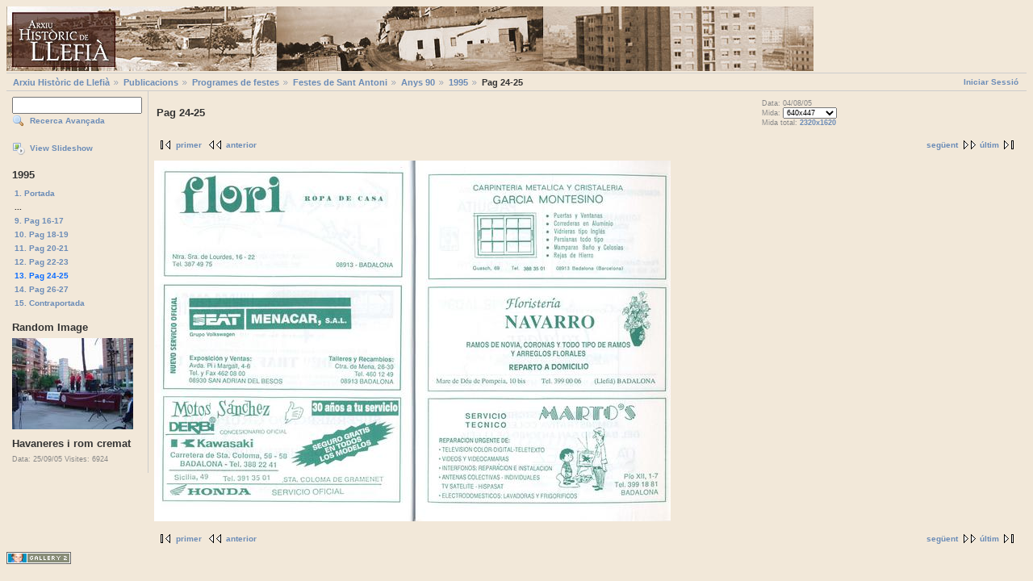

--- FILE ---
content_type: text/html; charset=UTF-8
request_url: https://www.llefia.org/gallery/main.php?g2_itemId=32586
body_size: 2146
content:
 <!DOCTYPE html PUBLIC "-//W3C//DTD XHTML 1.0 Strict//EN" "http://www.w3.org/TR/xhtml1/DTD/xhtml1-strict.dtd"> <html lang="ca-ES">   <head>      <title>Arxiu Hist&ograve;ric de Llefi&agrave;</title>     <link rel="stylesheet" type="text/css" href="main.php?g2_view=imageframe.CSS&amp;g2_frames=none"/>

<link rel="stylesheet" type="text/css" href="modules/core/data/gallery.css"/>
<link rel="stylesheet" type="text/css" href="modules/icons/iconpacks/silk/icons.css"/>
<script type="text/javascript" src="modules/search/SearchBlock.js"></script>
<meta http-equiv="Content-Type" content="text/html; charset=UTF-8"/>                  <title>Pag 24-25</title>                <link rel="stylesheet" type="text/css" href="themes/matrix/theme.css"/>   </head>   <body class="gallery">     <div id="gallery" class="safari">                     <div id="gsHeader"> 	<a href="http://www.llefia.org/arxiu"><img src="http://www.llefia.org/gallery/themes/matrix/images/capcal_arxiu_historic.jpg" 	  alt=""/></a>       </div>        <div id="gsNavBar" class="gcBorder1"> 	<div class="gbSystemLinks"> 	  <span class="block-core-SystemLink">
<a href="main.php?g2_view=core.UserAdmin&amp;g2_subView=core.UserLogin&amp;g2_return=%2Fgallery%2Fmain.php%3Fg2_itemId%3D32586%26&amp;g2_returnName=foto">Iniciar Sessió</a>
</span>


 	</div>  	<div class="gbBreadCrumb"> 	  <div class="block-core-BreadCrumb">
<a href="main.php?g2_highlightId=63" class="BreadCrumb-1">
Arxiu Històric de Llefià</a>
<a href="main.php?g2_itemId=63&amp;g2_highlightId=30744" class="BreadCrumb-2">
Publicacions</a>
<a href="main.php?g2_itemId=30744&amp;g2_highlightId=30764" class="BreadCrumb-3">
Programes de festes</a>
<a href="main.php?g2_itemId=30764&amp;g2_highlightId=42393" class="BreadCrumb-4">
Festes de Sant Antoni</a>
<a href="main.php?g2_itemId=42393&amp;g2_highlightId=32541" class="BreadCrumb-5">
Anys 90</a>
<a href="main.php?g2_itemId=32541&amp;g2_highlightId=32586" class="BreadCrumb-6">
1995</a>
<span class="BreadCrumb-7">
Pag 24-25</span>
</div> 	</div>       </div>                	<table width="100%" cellspacing="0" cellpadding="0">
<tr valign="top">
<td id="gsSidebarCol">
<div id="gsSidebar" class="gcBorder1">

<div class="block-search-SearchBlock gbBlock">
<form id="search_SearchBlock" action="main.php" method="post" onsubmit="return search_SearchBlock_checkForm()">
<div>
<input type="hidden" name="g2_returnName" value="foto"/>
<input type="hidden" name="g2_return" value="/gallery/main.php?g2_itemId=32586"/>
<input type="hidden" name="g2_formUrl" value="/gallery/main.php?g2_itemId=32586"/>
<input type="hidden" name="g2_authToken" value="c9c32298becb"/>

<input type="hidden" name="g2_view" value="search.SearchScan"/>
<input type="hidden" name="g2_form[formName]" value="search_SearchBlock"/>
<input type="text" id="searchCriteria" size="18"
name="g2_form[searchCriteria]"
value=" "
onfocus="search_SearchBlock_focus()"
onblur="search_SearchBlock_blur()"
class="textbox"/>
<input type="hidden" name="g2_form[useDefaultSettings]" value="1" />
</div>
<div>
<a href="main.php?g2_view=search.SearchScan&amp;g2_form%5BuseDefaultSettings%5D=1&amp;g2_return=%2Fgallery%2Fmain.php%3Fg2_itemId%3D32586%26&amp;g2_returnName=foto"
class="gbAdminLink gbLink-search_SearchScan advanced">Recerca Avançada</a>
</div>
</form>
</div>
<div class="block-core-ItemLinks gbBlock">
<a class="gbAdminLink gbAdminLink gbLink-slideshow_Slideshow" href="main.php?g2_view=slideshow.Slideshow&amp;g2_itemId=32586">View Slideshow</a>
</div>


<div class="block-core-PeerList gbBlock">
<h3 class="parent"> 1995 </h3>
<a href="main.php?g2_itemId=32549">
1. Portada
</a>
<span class="neck">...</span>
<a href="main.php?g2_itemId=32574">
9. Pag 16-17
</a>
<a href="main.php?g2_itemId=32577">
10. Pag 18-19
</a>
<a href="main.php?g2_itemId=32580">
11. Pag 20-21
</a>
<a href="main.php?g2_itemId=32583">
12. Pag 22-23
</a>
<span class="current">
13. Pag 24-25
</span>
<a href="main.php?g2_itemId=32589">
14. Pag 26-27
</a>
<a href="main.php?g2_itemId=32592">
15. Contraportada
</a>
</div>


<div class="block-imageblock-ImageBlock gbBlock">
<div class="one-image">
<h3> Random Image </h3>
<a href="main.php?g2_itemId=20901">

<img src="main.php?g2_view=core.DownloadItem&amp;g2_itemId=20902&amp;g2_serialNumber=2" width="150" height="113" class="giThumbnail" alt="Havaneres i rom cremat"/>
 </a> <h4 class="giDescription">
Havaneres i rom cremat
</h4>
<p class="giInfo">
<span class="summary">
Data: 25/09/05
</span>
<span class="summary">
Visites: 6924
</span>
</p>
</div>
</div>


</div>
</td>
<td>
<div id="gsContent">
<div class="gbBlock gcBackground1">
<table width="100%">
<tr>
<td>
<h2> Pag 24-25 </h2>
</td>
<td style="width: 30%">
<div class="block-core-ItemInfo giInfo">
<div class="date summary">
Data: 04/08/05
</div>
</div>
<div class="block-core-PhotoSizes giInfo">
Mida: 
<select onchange="if (this.value) { newLocation = this.value; this.options[0].selected = true; location.href= newLocation; }">
<option value="main.php?g2_itemId=32586&amp;g2_imageViewsIndex=0" selected="selected">
640x447
</option>
<option value="main.php?g2_itemId=32586&amp;g2_imageViewsIndex=1">
2320x1620
</option>
</select>
<br/>
Mida total: 
<a href="main.php?g2_itemId=32586&amp;g2_imageViewsIndex=1">
2320x1620

</a>
<br/>
</div>
</td>
</tr>
</table>
</div>
<div class="gbBlock gcBackground2 gbNavigator">
<div class="block-core-Navigator">
<div class="next-and-last">
    <a href="main.php?g2_itemId=32589" class="next">següent</a><a href="main.php?g2_itemId=32592" class="last">últim</a>
</div>
<div class="first-and-previous">
<a href="main.php?g2_itemId=32549" class="first">primer</a>    <a href="main.php?g2_itemId=32583" class="previous">anterior</a>
</div>
</div>
</div>
<div id="gsImageView" class="gbBlock">
<a href="main.php?g2_itemId=32586&amp;g2_imageViewsIndex=1">

<img src="main.php?g2_view=core.DownloadItem&amp;g2_itemId=32588&amp;g2_serialNumber=2" width="640" height="447" id="IFid1" class="ImageFrame_none" alt="Pag 24-25"/>


</a>
</div>


<div class="gbBlock gcBackground2 gbNavigator">
<div class="block-core-Navigator">
<div class="next-and-last">
    <a href="main.php?g2_itemId=32589" class="next">següent</a><a href="main.php?g2_itemId=32592" class="last">últim</a>
</div>
<div class="first-and-previous">
<a href="main.php?g2_itemId=32549" class="first">primer</a>    <a href="main.php?g2_itemId=32583" class="previous">anterior</a>
</div>
</div>
</div>

  

</div>
</td>
</tr>
</table>               <div id="gsFooter"> 	 	<a href="http://gallery.sourceforge.net"><img src="images/gallery.gif" alt="Powered by Gallery v2.2" title="Powered by Gallery v2.2" style="border-style: none" width="80" height="15"/></a> 	 	       </div>              </div>           <script type="text/javascript">
// <![CDATA[
search_SearchBlock_init(' ', 'Si us plau, introdueix les paraules clau per buscar.');
// ]]>
</script>
              </body> </html> 